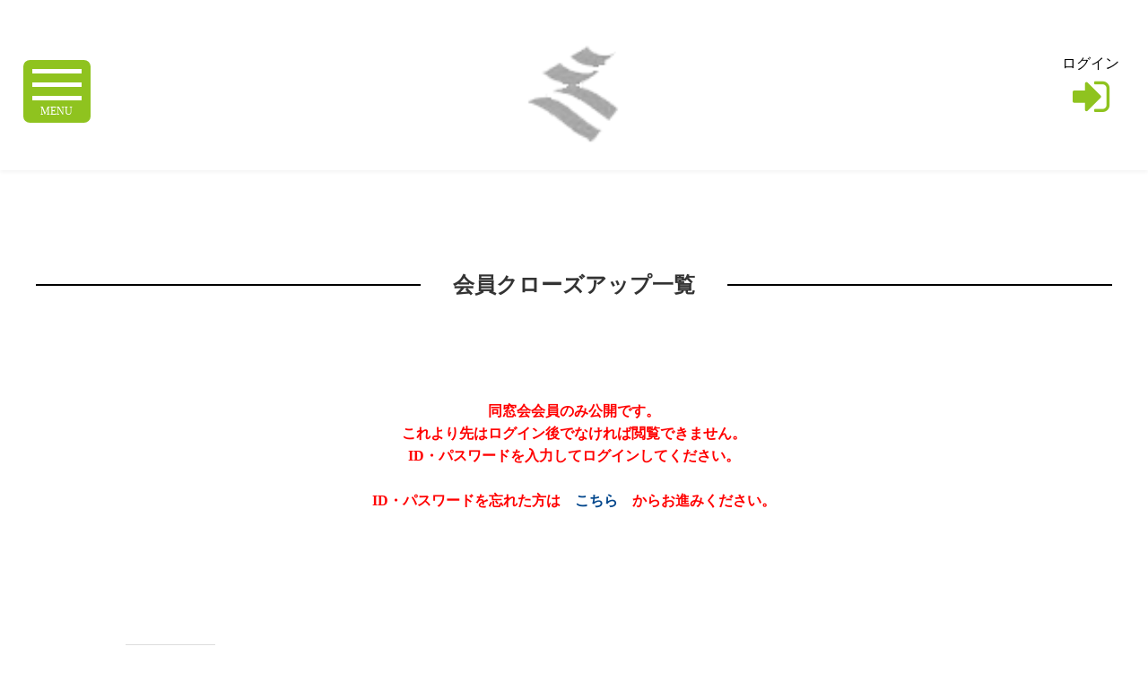

--- FILE ---
content_type: text/html; charset=UTF-8
request_url: https://bikita.jp/class/user_pickup.php?cl=e1f604&cache=1669501646
body_size: 28771
content:
<!DOCTYPE html>
<html lang="ja">
<!--メインヘッダー-->
<head prefix="og: http://ogp.me/ns# fb: http://ogp.me/ns/fb# website: http://ogp.me/ns/website#">

<meta http-equiv="Content-Type" content="text/html; charset=utf-8" />
<meta http-equiv="X-UA-Compatible" content="IE=edge"/>

<meta http-equiv="Pragma" content="no-cache" />
<meta http-equiv="cache-control" content="no-cache" />
<meta http-equiv="expires" content="Tue, 27 Jan 2026 07:57:16 GMT" />
<meta http-equiv="Last-Modified" content="Tue, 27 Jan 2026 07:57:16 GMT" />

<meta http-equiv="content-language" content="ja">

<title>会員クローズアップ一覧:鹿児島県立短期大学同窓会 | 同窓会コミュニティサイトビキタ</title>
<meta name="description" content="" />
<meta name="keywords" content="Array" />

<meta property="og:url" content="" />
<meta property="og:title" content="" />
<meta property="og:type" content="" />
<meta property="og:image" content="" />
<meta property="og:site_name" content="BIKITA" />
<meta property="og:description" content="" />
<meta property="fb:app_id" content="694978970864256" />
<meta name="viewport" content="width=device-width,initial-scale=1.0,minimum-scale=1.0,maximum-scale=1.0,user-scalable=no,minimal-ui"/>


    <link rel="shortcut icon" href="/favicon.ico" type="image/x-icon">
    <link rel="apple-touch-icon" href="/touch-icon.png" sizes="180x180">
    <link rel="icon" type="image/png" href="/touch-icon.png" sizes="192x192">

<!--スタイルシート-->
<link href="/css/style.css" rel="stylesheet" type="text/css">
<link href="/css/pc.css" media="print, screen and (min-width: 980px)" rel="stylesheet">
<link href="/css/pc_custom.css" media="print, screen and (min-width: 980px)" rel="stylesheet">
<link href="/css/smart.css" media="screen and (max-width: 979px)" rel="stylesheet">
<link href="/css/smart_custom.css" media="screen and (max-width: 979px)" rel="stylesheet">
<link href="/css/animate.css" rel="stylesheet" type="text/css">
<link rel="stylesheet" href="/css/slider.css">
<link href="/css/slick.css" rel="stylesheet" type="text/css">
<link href="/css/slick-theme.css" rel="stylesheet" type="text/css">	
<script src="/js/swf2js.js" type="text/javascript"></script>

<!--
    <link href="css/e_support.css" rel="stylesheet" type="text/css" />
    <link href="css/inner2.css" rel="stylesheet" type="text/css" />
    <link href="css/news.css" rel="stylesheet" type="text/css" />
    <link href="css/organaization.css" rel="stylesheet" type="text/css" />
-->
<link href="https://fonts.googleapis.com/css?family=Josefin+Sans:300&display=swap&subset=latin-ext" rel="stylesheet">
<link href="https://fonts.googleapis.com/earlyaccess/notosansjapanese.css" rel="stylesheet" />
<link href="https://fonts.googleapis.com/earlyaccess/sawarabimincho.css" rel="stylesheet" />
<link href="https://fonts.googleapis.com/css?family=Didact+Gothic&display=swap" rel="stylesheet">
<script src="https://ajax.googleapis.com/ajax/libs/jquery/2.2.4/jquery.min.js"></script>
<link href="/css/font-awesome.min.css" rel="stylesheet" type="text/css">
<!--<script type="text/javascript" src="js/jquery.cookie.js"></script>-->


    <link href="/css/theme/class_standard.css" rel="stylesheet" type="text/css" />


<script>
	$(function(){
		$("img").on("contextmenu",function(){
			return false;
		})
	})
</script>

<!-- Global site tag (gtag.js) - Google Analytics -->
<script async src="https://www.googletagmanager.com/gtag/js?id=UA-25441502-1"></script>
<script>
  window.dataLayer = window.dataLayer || [];
  function gtag(){dataLayer.push(arguments);}
  gtag('js', new Date());

  gtag('config', 'UA-25441502-1');
</script>

<script type="text/javascript">

(function (win, doc) {

    'use strict';

    var char_map = {
        'a': 'ｴｲ', 'A': 'ｴｲ',
        'b': 'ﾋﾞｰ', 'B': 'ﾋﾞｰ',
        'c': 'ｼｰ', 'C': 'ｼｰ',
        'd': 'ﾃﾞｨｰ', 'D': 'ﾃﾞｨｰ',
        'e': 'ｲｰ', 'E': 'ｲｰ',
        'f': 'ｴﾌ', 'F': 'ｴﾌ',
        'g': 'ｼﾞｰ', 'G': 'ｼﾞｰ',
        'h': 'ｴｲﾁ', 'H': 'ｴｲﾁ',
        'i': 'ｱｲ', 'I': 'ｱｲ',
        'j': 'ｼﾞｪｲ', 'J': 'ｼﾞｪｲ',
        'k': 'ｹｲ', 'K': 'ｹｲ',
        'l': 'ｴﾙ', 'L': 'ｴﾙ',
        'm': 'ｴﾑ', 'M': 'ｴﾑ',
        'n': 'ｴﾇ', 'N': 'ｴﾇ',
        'o': 'ｵｰ', 'O': 'ｵｰ',
        'p': 'ﾋﾟｰ', 'P': 'ﾋﾟｰ',
        'q': 'ｷｭｰ', 'Q': 'ｷｭｰ',
        'r': 'ｱｰﾙ', 'R': 'ｱｰﾙ',
        's': 'ｴｽ', 'S': 'ｴｽ',
        't': 'ﾃｨ', 'T': 'ﾃｨ',
        'u': 'ﾕｰ', 'U': 'ﾕｰ',
        'v': 'ﾌﾞｲ', 'V': 'ﾌﾞｲ',
        'w': 'ﾀﾞﾌﾞﾙ', 'W': 'ﾀﾞﾌﾞﾙ',
        'x': 'ｴｯｸｽ', 'X': 'ｴｯｸｽ',
        'y': 'ﾜｲ', 'Y': 'ﾜｲ',
        'z': 'ｾﾞｯﾄ', 'Z': 'ｾﾞｯﾄ',
        '@': 'ｱｯﾄ', '＠': 'ｱｯﾄ',
        '.': 'ﾄﾞｯﾄ', '．': 'ﾄﾞｯﾄ',
        '0': 'ｾﾞﾛ', '1': 'ｲﾁ', '2': 'ﾆ', '3': 'ｻﾝ', '4': 'ﾖﾝ', '5': 'ｺﾞ', '6': 'ﾛｸ', '7': 'ﾅﾅ', '8': 'ﾊﾁ', '9': 'ｷｭｰ',
		'-': 'ﾊｲﾌﾝ',　'－': 'ﾊｲﾌﾝ', '―': 'ﾊｲﾌﾝ',
		'_': 'ｱﾝﾀﾞｰﾊﾞｰ', '＿': 'ｱﾝﾀﾞｰﾊﾞｰ',
		'!': 'ﾋﾞｯｸﾘ', '！': 'ﾋﾞｯｸﾘ',
		'\'': 'ｼﾝｸﾞﾙｸｵｰﾄ', '’': 'ｼﾝｸﾞﾙｸｵｰﾄ',
		'"': 'ﾀﾞﾌﾞﾙｸｵｰﾄ', '”': 'ﾀﾞﾌﾞﾙｸｵｰﾄ',
		'#': 'ｼｬｰﾌﾟ', '＃': 'ｼｬｰﾌﾟ',
		'$': 'ﾄﾞﾙ', '＄': 'ﾄﾞﾙ',
		'%': 'ﾊﾟｰｾﾝﾄ', '％': 'ﾊﾟｰｾﾝﾄ',
		'&': 'ｱﾝﾄﾞ', '＆': 'ｱﾝﾄﾞ',
		'=': 'ｲｸｵｰﾙ', '＝': 'ｲｸｵｰﾙ',
		'~': 'ﾅﾐ', '～': 'ﾅﾐ',
		'(': 'ｶｯｺ', '（': 'ｶｯｺ',
		')': 'ｶｯｺﾄｼﾞﾙ', '）': 'ｶｯｺﾄｼﾞﾙ',
		'*': 'ｱｽﾀﾘｽｸ', '＊': 'ｱｽﾀﾘｽｸ',
		'|': 'ﾀﾃﾎﾞｳ', '｜': 'ﾀﾃﾎﾞｳ'
    };

    function getKana(ch) {
        return char_map[ch];
    }
    
    function init() {
        var inputs = doc.getElementsByName('e_mail');
        var dests  = doc.getElementsByName('mail_kana');
		if(inputs == null) return;
		if(dests == null) return;

		var input = inputs[0];
		var dest = dests[0];
		if(input == null) return;
		if(dest == null) return;

        function _change(e) {
            var val = this.value;
            var res = [];
            for (var i = 0, l = val.length; i < l; i++) {
                res.push(getKana(val[i]));
            }

            dest.value = res.join('・');
        }

        input.addEventListener('keyup', _change, false);
    }

    doc.addEventListener('DOMContentLoaded', init, false);
    

	})

}(window, document));

</script>

<div id="fb-root"></div>
<script>(function(d, s, id) {
  var js, fjs = d.getElementsByTagName(s)[0];
  if (d.getElementById(id)) return;
  js = d.createElement(s); js.id = id;
  js.src = 'https://connect.facebook.net/ja_JP/sdk.js#xfbml=1&autoLogAppEvents=1&version=v3.1&appId=694978970864256';
  fjs.parentNode.insertBefore(js, fjs);
}(document, 'script', 'facebook-jssdk'));</script>
<script>
window.twttr=(function(d,s,id){var js,fjs=d.getElementsByTagName(s)[0],t=window.twttr||{};if(d.getElementById(id))return;js=d.createElement(s);js.id=id;js.src="https://platform.twitter.com/widgets.js";fjs.parentNode.insertBefore(js,fjs);t._e=[];t.ready=function(f){t._e.push(f);};return t;}(document,"script","twitter-wjs"));
</script>
<script src="https://d.line-scdn.net/r/web/social-plugin/js/thirdparty/loader.min.js" async="async" defer="defer"></script>

<script>
$(function(){
$('.inmenu').on('click', function() {
$(this).toggleClass('active');
$("#nav").toggleClass('active');
})
})
$(function() {
$('#nav a').on('click', function() {
$('#nav').toggleClass('active');
$(".inmenu").toggleClass('active');
})
});
</script>	

<!--アンカーリンク用_start-->
<script>
jQuery(function(){
jQuery('a[href*="#"]').click(function() {
var href = jQuery(this).attr("href");
var anchor = href.split("#");
var target = jQuery('#' + anchor[anchor.length - 1]);
var pos = Math.floor(target.offset().top) - 200;
jQuery("html, body").animate({scrollTop:pos}, 500);    
});
});    
</script>
<script>
jQuery(window).on('load', function() {
var url = jQuery(location).attr('href');
if(url.indexOf("#") != -1){
var anchor = url.split("#");
var target = jQuery('#' + anchor[anchor.length - 1]);
if(target.length){
var pos = Math.floor(target.offset().top) - 200;
jQuery("html, body").animate({scrollTop:pos}, 500);
}
}
});
</script><!--アンカーリンク用_end-->	

<script>
$(function(){
 
    //.accordion1の中のp要素がクリックされたら
	$('.accordion1 p').click(function(){
 
		//クリックされた.accordion1の中のp要素に隣接するul要素が開いたり閉じたりする。
		$(this).next('div').slideToggle();
 
	});
});
</script>		

<script>	
window.onload = function() {
  var popup = document.getElementById('js-popup');
  if(!popup) return;
  popup.classList.add('is-show');

  var blackBg = document.getElementById('js-black-bg');
  var closeBtn = document.getElementById('js-close-btn');

  closePopUp(blackBg);
  closePopUp(closeBtn);

  function closePopUp(elem) {
    if(!elem) return;
    elem.addEventListener('click', function() {
      popup.classList.remove('is-show');
    })
  }
}	
</script>


</head>
<body>

  <!-- ログインしていない -->



<div id="wrap" class="wrapper">
    
    <header id="header">	
    <div class="header-wrap">
        
        <!--HAMBURGERMENU-->
                      <div id="hamburger">
    <div class="fullscreenmenu">
        <div id="nav">
            <ul class="dl-menu">
                <li class="menu-logo"><a href="/index.php?cashe=1769500636"><img src="/img/logo_header.svg" alt="ビキタのロゴマーク" width="200px"></a></li>

                                    <a href="/class/index.php?cl=e1f604"><li class="accbox"><label for="label97">同窓会TOP</label></li></a>
                
                                    
                                                                        <li class="accbox">
                                <label for="label0">組織について<i class="fa fa-sort" aria-hidden="true"></i></label>
                                <input type="checkbox" id="label0" class="cssacc" />
                                <div class="accshow">
                                    <!--ここに隠す中身-->
                                    <div id="sample01">
                                                                                                                                                                                        <a href="/class/president.php?cl=e1f604&cache=1769500636">
                                                                                                <i class="fa fa-chevron-right" aria-hidden="true"></i>会長挨拶・HPに寄せて</a>
                                                                                                                                                                                                                                    <a href="/class/user_pickup.php?cl=e1f604&cache=1769500636">
                                                                                                <i class="fa fa-chevron-right" aria-hidden="true"></i>会員クローズアップ</a>
                                                                                                                                                                                                                                    <a href="/class/regulation.php?cl=e1f604&cache=1769500636">
                                                                                                <i class="fa fa-chevron-right" aria-hidden="true"></i>会則・組織</a>
                                                                                                                                                                                                                                    <a href="/class/pdf.php?cl=e1f604&cache=1769500636">
                                                                                                <i class="fa fa-chevron-right" aria-hidden="true"></i>資料</a>
                                                                                                                            <div class="border01"></div>
                                    </div>
                                </div>
                            </li>
                                                                                
                                                                        <li class="accbox">
                                <label for="label1">母校について<i class="fa fa-sort" aria-hidden="true"></i></label>
                                <input type="checkbox" id="label1" class="cssacc" />
                                <div class="accshow">
                                    <!--ここに隠す中身-->
                                    <div id="sample01">
                                                                                                                                                                                        <a href="/class/history.php?cl=e1f604&cache=1769500636">
                                                                                                <i class="fa fa-chevron-right" aria-hidden="true"></i>沿革</a>
                                                                                                                                                                                                                                    <a href="/class/access.php?cl=e1f604&cache=1769500636">
                                                                                                <i class="fa fa-chevron-right" aria-hidden="true"></i>アクセス・校歌</a>
                                                                                                                            <div class="border01"></div>
                                    </div>
                                </div>
                            </li>
                                                                                
                                                                                                        <a href="/class/class_contribution.php?cl=e1f604&cache=1769500636">
                                                        <li class="accbox"><label for="label2">会費・募金のお願い</label></li></a>
                                                                                
                                                                                                        <a href="/class/class_inquiry.php?cl=e1f604&cache=1769500636">
                                                        <li class="accbox"><label for="label3">事務局へのお問い合わせ</label></li></a>
                                                                                
                                                                                                        <a href="/class/class_changes.php?cl=e1f604&cache=1769500636">
                                                        <li class="accbox"><label for="label4">異動・変更届け</label></li></a>
                                                                                
                                                                        <li class="accbox">
                                <label for="label5">プロフィール<i class="fa fa-sort" aria-hidden="true"></i></label>
                                <input type="checkbox" id="label5" class="cssacc" />
                                <div class="accshow">
                                    <!--ここに隠す中身-->
                                    <div id="sample01">
                                                                                                                                                                                        <a href="/class/card/index.php?cl=e1f604&cache=1769500636i">
                                                                                                <i class="fa fa-chevron-right" aria-hidden="true"></i>プロフィール</a>
                                                                                                                                                                                                                                    <a href="/class/card/list_message.php?cl=e1f604&cache=1769500636lm">
                                                                                                <i class="fa fa-chevron-right" aria-hidden="true"></i>ミニメール</a>
                                                                                                                                                                                                                                    <a href="/class/card/my_community.php?cl=e1f604&cache=1769500636mc">
                                                                                                <i class="fa fa-chevron-right" aria-hidden="true"></i>マイグループ</a>
                                                                                                                                                                                                                                    <a href="/class/card/edit_member.php?cl=e1f604&cache=1769500636em">
                                                                                                <i class="fa fa-chevron-right" aria-hidden="true"></i>プロフィール変更</a>
                                                                                                                                                                                                                                    <a href="/class/card/member_search.php?cl=e1f604&cache=1769500636ms">
                                                                                                <i class="fa fa-chevron-right" aria-hidden="true"></i>プロフィール一覧</a>
                                                                                                                            <div class="border01"></div>
                                    </div>
                                </div>
                            </li>
                                                                                
                                                                                                        <a href="/class/album/category_list.php?cl=e1f604&cache=1769500636">
                                                        <li class="accbox"><label for="label6">フォトアルバム</label></li></a>
                                                                                
                                                                                                        <a href="/class/recruit/index.php?cl=e1f604&cache=1769500636">
                                                        <li class="accbox"><label for="label7">就職支援</label></li></a>
                                                                                
                                                                                                        <a href="/class/class_link.php?cl=e1f604&cache=1769500636">
                                                        <li class="accbox"><label for="label8">リンク</label></li></a>
                                                            
                                    <!--<li class="accbox"><label for="label98"></label></li>-->
                
                                  
                
            </ul>
        </div>
    </div>
    <div class="hammenu">
        <button class="inmenu"><span></span><span></span><span></span> <span class="menu_text">MENU</span></button>
    </div>
  </div>
                            
        <div class="head-logo">
            <a href="/class/index.php?cl=e1f604">
                                                            <img src="/class/upload/e1f604/image/1850671468607d01719819e.png" alt="校章">
                                    	
            </a>
        </div>

                                    <div class="head-info"><a href="/class/index.php?cl=e1f604&mode=login"><p>ログイン</p><i class="fa fa-sign-in fa-3x icon-gr" aria-hidden="true"></i></a></div>
                            
    </div>	
    <div class="clear"></div>	
</header>	
    <!--ここまで共通部分-->

    <div class="sp2em"></div>


	<main>
	<div class="lay-block03"><!--lay-block03 START	-->	
		
		<section id="memberList">
			<div class="page-ttl">
				<h2><span>会員クローズアップ一覧</span></h2>	
			</div>

			<div class="flex-box_btn">
			
                
                				<!--
				<div class="btn03"><a href="#">削除</a></div>
				<div class="btn03"><a href="#">詳細</a></div>
				<div class="btn03"><a href="#">通報</a></div>
				-->
			</div>		

			<div class="whiteBox">
					
				<div class="member-message-box">
				
											<div class="setC">
							<strong><font color=red><b>同窓会会員のみ公開です。<br>これより先はログイン後でなければ閲覧できません。<br>ID・パスワードを入力してログインしてください。<br><br>ID・パスワードを忘れた方は<a href='https://www.bikita.jp/password_remind.php'>こちら</a>からお進みください。</b></font><br></strong>
						</div>
									</div>	
					
			</div>
		</section>	
				
        <div class="sp2em"></div>

        <div class="pr-box"><p class="pr-text">P R</p></div>
<div class="flex-box15">
                                                                                    <div class="flex-item15"><a href="../ad_click.php?id=0000000654" target="_blank"><img src="../upload/ad/9984462884e78a6a54ef71.jpg" alt="banner"></a></div>
                                                                                                                                            <div class="flex-item15"><a href="../ad_click.php?id=0000000723" target="_blank"><img src="../upload/ad/862031152507f69141a04c.jpg" alt="banner"></a></div>
                                                                                                                                            <div class="flex-item15"><a href="../ad_click.php?id=0000000669" target="_blank"><img src="../upload/ad/204853142461246547d8d16.png" alt="banner"></a></div>
                                                                <!--
    <div class="flex-item15"><a href="#"><img src="/img/gakujutsu_shuppan.png" alt="出版したい方への画像"></a></div>
    <div class="flex-item15"><a href="#"><img src="/img/gakujutsu_shuppan.png" alt="出版したい方への画像"></a></div>
    <div class="flex-item15"><a href="#"><img src="/img/gakujutsu_shuppan.png" alt="出版したい方への画像"></a></div>
    <div class="flex-item15"><a href="#"><img src="/img/gakujutsu_shuppan.png" alt="出版したい方への画像"></a></div>
    -->
</div>	

        <div class="sp2em"></div>

    </div><!--lay-block03 END	-->
    </main>

    <!--ここから共通部分-->	
    <footer>
  <div class="footBox">
    <ul class="companyInfo">
      <li><a href="https://www.bikita.jp/agreement.php">利用規約</a></li>
      <li><a href="https://www.bikita.jp/privacy.php">プライバシーポリシー</a></li>
      <li><a href="https://www.ohp.co.jp/" target="_blank">運営会社</a></li>
    </ul>	
		
    <div class="sp3em"></div>		

    <div class="clear"></div>

    <div class="clear"></div>
    <p class="copy">Copyright Onokousoku insatsu co., ltd. all rights reserved.</p>
	</div>		
</footer>
<div id="page_top"><a href="#"></a></div>

<!--アクセスログ-->
    
</div><!--wrapper end-->

<!--wowscript-->
<script src="/js/wow.js"></script>
<script>
    wow = new WOW({
        callback:function(box) {
            console.log("WOW: animating <" + box.tagName.toLowerCase() + ">")
        }
    });
    wow.init();
</script>
<!--wowscript end-->

<script src="https://cdnjs.cloudflare.com/ajax/libs/Swiper/3.4.1/js/swiper.min.js"></script> 
<script>
    var mySwiper = new Swiper ('.swiper-container', {
                                loop: true,
                                speed: 1500,
                                autoplay: 6000,
                                autoplayDisableOnInteraction:false,
                                slidesPerView: 1,
                                spaceBetween: 0,
                                centeredSlides : true,
                                pagination: '.swiper-pagination',
                                nextButton: '.swiper-button-next',
                                prevButton: '.swiper-button-prev',
                                paginationClickable: true,
                                effect: 'slide',
                                loop: true,
                                preventClicks: false, /****Chromeリンク対策***/
                                preventClicksPropagation: false, /****Chromeリンク対策***/

                                breakpoints: { /***Responsive***/
                                    600: {
                                        slidesPerView: 1,/***For SMART****/
                                        spaceBetween: 0 /***For SMART****/
                                    }
                                }
    })
</script>

<script type="text/javascript">
    $(function() {
        var pagetop = $('#page_top');   
        pagetop.hide();
        $(window).scroll(function () {
            if ($(this).scrollTop() > 100) {  //100pxスクロールしたら表示
                pagetop.fadeIn();
            } else {
                pagetop.fadeOut();
            }
        });
        pagetop.click(function () {
            $('body,html').animate({
                scrollTop: 0
            }, 500); //0.5秒かけてトップへ移動
            return false;
        });
    });
</script>
<!--header_look-->

<script>
    $(function() {
        var $win = $(window),
            $cloneNav = $('#').clone().addClass('clone-nav').appendTo('body'),
            showClass = 'is-show';

        $win.on('load scroll', function() {
            var value = $(this).scrollTop();
            if ( value > 300 ) {
                $cloneNav.addClass(showClass);
            } else {
                $cloneNav.removeClass(showClass);
            }
        });
    });
</script>

<script charset="utf-8" src="/js/slick.js" type="text/javascript"></script> 
<script type="text/javascript">
    $(document).on('ready', function() {
        $(".regular01").slick({
            infinite: true,
            slidesToShow: 5,
            slidesToScroll: 1,
            responsive: [ //レスポンシブの設定
            {
                breakpoint: 1024, //ブレークポイント1の値
                settings: { //ブレークポイント1のオプション
                    slidesToShow: 5,
                    slidesToScroll: 1,
                    variableWidth: true,
                    adaptiveHeight:false,	
                }
            },
            {
                breakpoint: 769, //ブレークポイント2の値
                settings: { //ブレークポイント2のオプション
                    slidesToShow: 1,
                    slidesToScroll: 1,
                    autoplay: true,
                }
            }]
        });
        $(".regular").slick({
            dots: true,
            infinite: true,
            slidesToShow: 3,
            slidesToScroll: 3,
            responsive: [ //レスポンシブの設定
            {
                breakpoint: 1024, //ブレークポイント1の値
                settings: { //ブレークポイント1のオプション
                    slidesToShow: 3,
                    slidesToScroll: 3,
                    infinite: true,
                    dots: true
                }
            },
            {
                breakpoint: 600, //ブレークポイント2の値
                settings: { //ブレークポイント2のオプション
                    slidesToShow: 1,
                    slidesToScroll: 1
                }
            },
            {
                //********************//
            }]
        });
    });
</script>


</body>
</html>